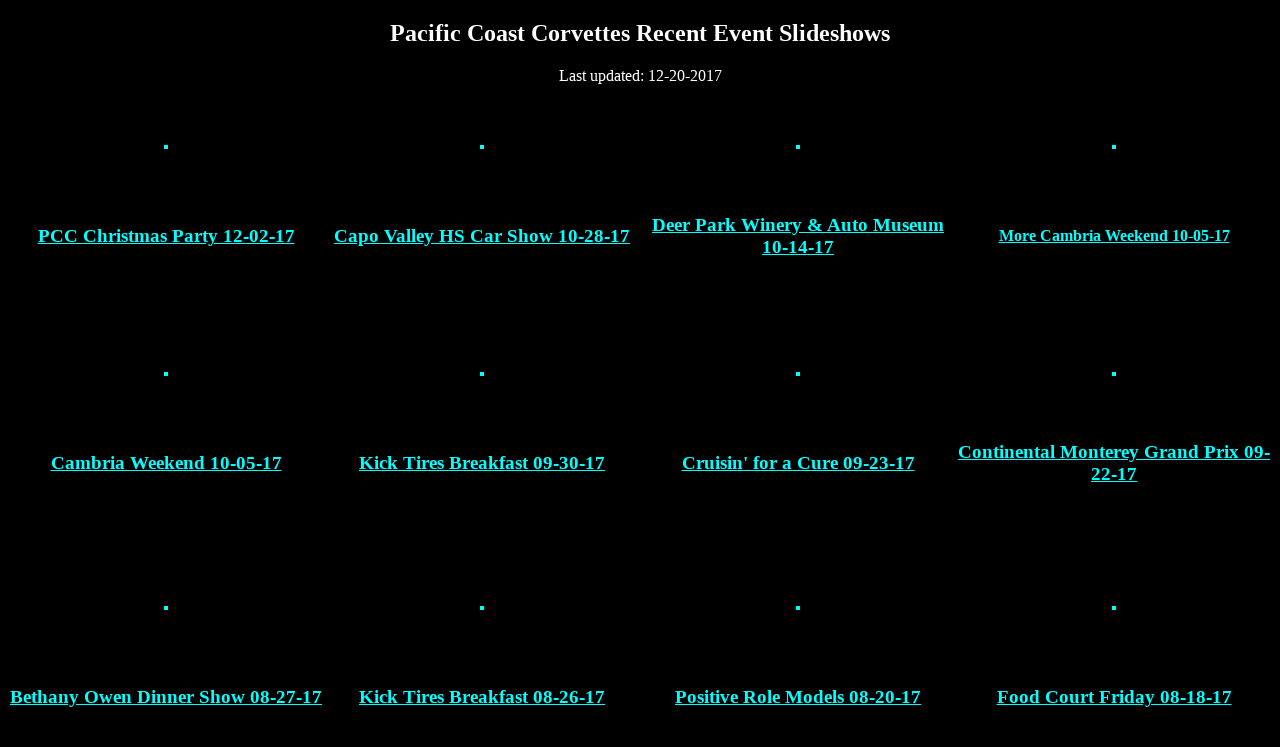

--- FILE ---
content_type: text/html
request_url: https://www.pccvettes.org/2017/slideshow.htm
body_size: 3657
content:
<!DOCTYPE html PUBLIC "-//W3C//DTD XHTML 1.0 Transitional//EN" "http://www.w3.org/TR/xhtml1/DTD/xhtml1-transitional.dtd">
<html xmlns="http://www.w3.org/1999/xhtml">

<head>
<meta content="en-us" http-equiv="Content-Language" />
<meta content="text/html; charset=utf-8" http-equiv="Content-Type" />
<title>Slideshow Selection Window</title>
<style type="text/css">
.style2 {
	border: 1px solid #000000;
}
.style3 {
	text-align: center;
	border: 1px solid #000000;
}
.style6 {
	color: #FFFFFF;
}
.style7 {
	text-align: center;
	border: 0 solid #000000;
	color: #FFFFFF;
	background-color: #000000;
}
.style8 {
	text-align: center;
	border: 1px solid #000000;
	color: #FFFFFF;
	font-weight: normal;
	background-color: #000000;
}
.style9 {
	text-align: center;
	border: 1px solid #000000;
	font-weight: normal;
	background-color: #000000;
}
.style10 {
	text-align: center;
}
.style11 {
	text-align: center;
	border: 0 solid #000000;
	background-color: #000000;
}
.style12 {
	text-align: center;
	border: 0 solid #000000;
	color: #FFFFFF;
	font-weight: normal;
	background-color: #000000;
}
.style13 {
	border-style: solid;
	border-width: 3px;
}
.style14 {
	border-style: solid;
	border-width: 2px;
}
.style15 {
	border-width: 0px;
}
a {
	color: #00FFFF;
}
a:visited {
	color: #33CCCC;
}
.auto-style1 {
	border-width: 3px;
}
.auto-style3 {
	text-align: center;
	border: 0 solid #FF0000;
}
.auto-style9 {
	color: #00FFFF;
	text-align: center;
}
.auto-style13 {
	text-align: center;
	margin-top: 0;
	margin-bottom: 0;
}
</style>
</head>

<body style="color: #FFFFFF; background-color: #000000;">

<h2 class="style10">Pacific Coast Corvettes Recent Event Slideshows</h2>
<p class="style10">Last updated: 12-20-2017</p>

<table style="width: 100%; height: 177px;" cellpadding="0" cellspacing="0" align="center">
	<tr>
		<td class="auto-style3" style="width: 25%; height: 88px;">
		<a href="http://lib.pccvettes.org/SlideShows/12-02-17/wowslider.html" target="_blank">
		<img alt="" class="style14" height="131" src="http://lib.pccvettes.org/SlideShows/12-02-17/data1/images/2017_christmas_party_002.jpg" width="175" /></a></td>
		<td class="auto-style3" style="width: 25%; height: 88px;">
		<a href="http://lib.pccvettes.org/SlideShows/10-28-17/wowslider.html" target="_blank">
		<img alt="" class="style14" height="131" src="http://lib.pccvettes.org/SlideShows/10-28-17/data1/images/059.jpg" width="175" /></a></td>
		<td class="auto-style3" style="width: 25%; height: 88px;">
		<a href="http://lib.pccvettes.org/SlideShows/10-14-17/wowslider.html" target="_blank">
		<img alt="" class="style14" height="131" src="http://lib.pccvettes.org/SlideShows/10-14-17/data1/images/080.jpg" width="175" /></a></td>
		<td class="auto-style3" style="width: 25%; height: 88px;">
		<a href="http://lib.pccvettes.org/SlideShows/10-05-17a/wowslider.html" target="_blank">
		<img alt="" class="style14" height="131" src="http://lib.pccvettes.org/SlideShows/10-05-17a/data1/images/005.jpg" width="175" /></a></td>
	</tr>
	<tr>
		<td class="auto-style9" style="width: 25%; height: 52px;">
		<h3>
		<a href="http://lib.pccvettes.org/SlideShows/12-02-17/wowslider.html" target="_blank">
		PCC Christmas Party 12-02-17</a></h3>
		</td>
		<td class="auto-style9" style="width: 25%; height: 52px;">
		<h3>
		<a href="http://lib.pccvettes.org/SlideShows/10-28-17/wowslider.html" target="_blank">
		Capo Valley HS Car Show 10-28-17</a></h3>
		</td>
		<td class="auto-style9" style="width: 25%; height: 52px;">
		<h3>
		<a href="http://lib.pccvettes.org/SlideShows/10-14-17/wowslider.html" target="_blank">
		Deer Park Winery &amp; Auto Museum 10-14-17</a></h3>
		</td>
		<td class="auto-style9" style="width: 25%; height: 52px;">
		<a href="http://lib.pccvettes.org/SlideShows/10-05-17a/wowslider.html" target="_blank">
		<strong>More Cambria Weekend 10-05-17</strong></a></td>
	</tr>
	</table>
<p class="style10">&nbsp;</p>

<table style="width: 100%; height: 177px;" cellpadding="0" cellspacing="0" align="center">
	<tr>
		<td class="auto-style3" style="width: 25%; height: 88px;">
		<a href="http://lib.pccvettes.org/SlideShows/10-05-17/wowslider.html" target="_blank">
		<img alt="" class="style14" height="131" src="http://lib.pccvettes.org/SlideShows/10-05-17/data1/images/2017_cambria_001.jpg" width="175" /></a></td>
		<td class="auto-style3" style="width: 25%; height: 88px;">
		<a href="http://lib.pccvettes.org/SlideShows/09-30-17/wowslider.html" target="_blank">
		<img alt="" class="style14" height="131" src="http://lib.pccvettes.org/SlideShows/09-30-17/data1/images/10.jpg" width="175" /></a></td>
		<td class="auto-style3" style="width: 25%; height: 88px;">
		<a href="http://lib.pccvettes.org/SlideShows/09-23-17/wowslider.html" target="_blank">
		<img alt="" class="style14" height="131" src="http://lib.pccvettes.org/SlideShows/09-23-17/data1/images/2017_cruisin_4_cure_144.jpg" width="175" /></a></td>
		<td class="auto-style3" style="width: 25%; height: 88px;">
		<a href="http://lib.pccvettes.org/SlideShows/09-22-17/wowslider.html" target="_blank">
		<img alt="" class="style14" height="131" src="http://lib.pccvettes.org/SlideShows/09-22-17/data1/images//2017_laguna_seca_026.jpg" width="175" /></a></td>
	</tr>
	<tr>
		<td class="auto-style9" style="width: 25%; height: 52px;">
		<h3>
					<a href="http://lib.pccvettes.org/SlideShows/10-05-17/wowslider.html" target="_blank">
					Cambria Weekend 10-05-17</a></h3>
		</td>
		<td class="auto-style9" style="width: 25%; height: 52px;">
		<h3>
					<a href="http://lib.pccvettes.org/SlideShows/09-30-17/wowslider.html" target="_blank">
					Kick Tires Breakfast 09-30-17</a></h3>
		</td>
		<td class="auto-style9" style="width: 25%; height: 52px;">
		<h3>
					<a href="http://lib.pccvettes.org/SlideShows/09-23-17/wowslider.html" target="_blank">
					Cruisin' for a Cure 09-23-17</a></h3>
		</td>
		<td class="auto-style9" style="width: 25%; height: 52px;">
		<h3>
					<a href="http://lib.pccvettes.org/SlideShows/09-22-17/wowslider.html" target="_blank">
					Continental Monterey Grand Prix 09-22-17</a></h3>
		</td>
	</tr>
	</table>
<p class="style10">&nbsp;</p>

<table style="width: 100%; height: 177px;" cellpadding="0" cellspacing="0" align="center">
	<tr>
		<td class="auto-style3" style="width: 25%; height: 88px;">
		<a href="http://lib.pccvettes.org/SlideShows/08-27-17/wowslider.html" target="_blank">
		<img alt="" class="style14" height="131" src="http://lib.pccvettes.org/SlideShows/08-27-17/data1/images//2017_bethany_owen_009.jpg" width="175" /></a></td>
		<td class="auto-style3" style="width: 25%; height: 88px;">
		<a href="http://lib.pccvettes.org/SlideShows/08-26-17/wowslider.html" target="_blank">
		<img alt="" class="style14" height="131" src="http://lib.pccvettes.org/SlideShows/08-26-17/data1/images//42.jpg" width="175" /></a></td>
		<td class="auto-style3" style="width: 25%; height: 88px;">
		<a href="http://lib.pccvettes.org/SlideShows/08-20-17/wowslider.html" target="_blank">
		<img alt="" class="style14" height="131" src="http://lib.pccvettes.org/SlideShows/08-20-17/data1/images/img_4846.jpg" width="175" /></a></td>
		<td class="auto-style3" style="width: 25%; height: 88px;">
		<a href="http://lib.pccvettes.org/SlideShows/08-18-17/wowslider.html" target="_blank">
		<img alt="" class="style14" height="131" src="http://lib.pccvettes.org/SlideShows/08-18-17/data1/images//8.jpg" width="175" /></a></td>
	</tr>
	<tr>
		<td class="auto-style9" style="width: 25%; height: 52px;">
		<h3>
					<a href="http://lib.pccvettes.org/SlideShows/08-27-17/wowslider.html" target="_blank">Bethany Owen Dinner Show 08-27-17</a></h3>
		</td>
		<td class="auto-style9" style="width: 25%; height: 52px;">
		<h3>
					<a href="http://lib.pccvettes.org/SlideShows/08-26-17/wowslider.html" target="_blank">Kick Tires Breakfast 08-26-17</a></h3>
		</td>
		<td class="auto-style9" style="width: 25%; height: 52px;">
		<h3>
					<a href="http://lib.pccvettes.org/SlideShows/08-20-17/wowslider.html" target="_blank">
					Positive Role Models 08-20-17</a></h3>
		</td>
		<td class="auto-style9" style="width: 25%; height: 52px;">
		<h3>
					<a href="http://lib.pccvettes.org/SlideShows/08-18-17/wowslider.html" target="_blank">Food Court Friday 08-18-17</a></h3>
		</td>
	</tr>
	</table>

<p class="style10">&nbsp;</p>

<table style="width: 100%; height: 177px;" cellpadding="0" cellspacing="0" align="center">
	<tr>
		<td class="auto-style3" style="width: 25%; height: 88px;">
		<a href="http://lib.pccvettes.org/SlideShows/08-12-17/wowslider.html" target="_blank">
		<img alt="" class="style14" height="131" src="http://lib.pccvettes.org/SlideShows/08-12-17/data1/images//2017_del_mar_racetrack_023.jpg" width="175" /></a></td>
		<td class="auto-style3" style="width: 25%; height: 88px;">
		<a href="http://lib.pccvettes.org/SlideShows/08-06-17/wowslider.html" target="_blank">
		<img alt="" class="style14" height="131" src="http://lib.pccvettes.org/SlideShows/08-06-17/data1/images//2017_marconi_museum_027.jpg" width="175" /></a></td>
		<td class="auto-style3" style="width: 25%; height: 88px;">
		<a href="http://lib.pccvettes.org/SlideShows/07-04-17/wowslider.html" target="_blank">
		<img alt="" class="style14" height="131" src="http://lib.pccvettes.org/SlideShows/07-04-17/data1/images//2017_july_4th_parade_047.jpg" width="175" /></a></td>
		<td class="auto-style3" style="width: 25%; height: 88px;">
		<a href="http://lib.pccvettes.org/SlideShows/06-18-17/wowslider.html" target="_blank">
		<img alt="" class="style14" height="131" src="http://lib.pccvettes.org/SlideShows/06-18-17/data1/images//179a1796.jpg" width="175" /></a></td>
	</tr>
	<tr>
		<td class="auto-style9" style="width: 25%; height: 52px;">
		<h3>
					<strong>
					<a href="http://lib.pccvettes.org/SlideShows/08-12-17/wowslider.html" target="_blank">
					Horse Races at Del Mar 08-12-17</a></strong></h3>
		</td>
		<td class="auto-style9" style="width: 25%; height: 52px;">
		<h3>
					<strong>
					<a href="http://lib.pccvettes.org/SlideShows/08-06-17/wowslider.html" target="_blank">
					Marconi Automotive Museum 08-06-17</a></strong></h3>
		</td>
		<td class="auto-style9" style="width: 25%; height: 52px;">
		<h3>
					<a href="http://lib.pccvettes.org/SlideShows/07-04-17/wowslider.html" target="_blank">
					Lake Forest Parade 07-04-17</a></h3>
		</td>
		<td class="auto-style9" style="width: 25%; height: 52px;">
		<h3>
					<strong>
		<a href="http://lib.pccvettes.org/SlideShows/06-18-17/wowslider.html" target="_blank">
		Cruisin' @ the Coast - Show 06-18-17</a></strong></h3>
		</td>
	</tr>
	</table>

<p class="style10">&nbsp;</p>

<table style="width: 100%; height: 177px;" cellpadding="0" cellspacing="0" align="center">
	<tr>
		<td class="auto-style3" style="width: 25%; height: 88px;">
		<a href="http://lib.pccvettes.org/SlideShows/06-17-17/wowslider.html" target="_blank">
		<img alt="" class="style14" height="131" src="http://lib.pccvettes.org/SlideShows/06-17-17/data1/images//chursh4.jpg" width="175" /></a></td>
		<td class="auto-style3" style="width: 25%; height: 88px;">
		<a href="http://lib.pccvettes.org/SlideShows/06-10-17/wowslider.html" target="_blank">
		<img alt="" class="style14" height="131" src="http://lib.pccvettes.org/SlideShows/06-10-17/data1/images//179a1721.jpg" width="175" /></a></td>
		<td class="auto-style3" style="width: 25%; height: 88px;">
		<a href="http://lib.pccvettes.org/SlideShows/06-03-17/wowslider.html" target="_blank">
		<img alt="" class="style14" height="131" src="http://lib.pccvettes.org/SlideShows/06-03-17/data1/images//misc_190.jpg" width="175" /></a></td>
		<td class="auto-style3" style="width: 25%; height: 88px;">
		<a href="http://lib.pccvettes.org/SlideShows/05-21-17a/wowslider.html" target="_blank">
		<img alt="" class="style14" height="131" src="http://lib.pccvettes.org/SlideShows/05-21-17a/data1/images//misc_267.jpg" width="175" /></a></td>
		<td class="auto-style3" style="width: 25%; height: 88px;">
		&nbsp;</td>
	</tr>
	<tr>
		<td class="auto-style9" style="width: 25%; height: 52px;">
		<h3>
					<strong>
		<a href="http://lib.pccvettes.org/SlideShows/06-17-17/wowslider.html" target="_blank">
		Maloof Museum Tour 06-17-17</a></strong></h3>
		</td>
		<td class="auto-style9" style="width: 25%; height: 52px;">
		<h3>
		<a href="http://lib.pccvettes.org/SlideShows/06-10-17/wowslider.html" target="_blank">
		Auto Club Speedway Track 06-10-17</a></h3>
		</td>
		<td class="auto-style9" style="width: 25%; height: 52px;">
		<h3>
					<a href="http://lib.pccvettes.org/SlideShows/05-13-17a/wowslider.html" target="_blank">
					More M</a><a href="http://lib.pccvettes.org/SlideShows/05-21-17a/wowslider.html" target="_blank">ore 
					Plastic Fantastic 05-21-17</a></h3>
		</td>
		<td class="auto-style9" style="width: 25%; height: 52px;">
		<h3>
					<a href="http://lib.pccvettes.org/SlideShows/05-13-17a/wowslider.html" target="_blank">
					More M</a><a href="http://lib.pccvettes.org/SlideShows/05-21-17a/wowslider.html">ore 
					Plastic Fantastic 05-21-17</a></h3>
		</td>
		<td class="auto-style9" style="width: 25%; height: 52px;">
		<h3>
		&nbsp;</h3>
		</td>
	</tr>
	</table>

<p class="style10">&nbsp;</p>

<table style="width: 100%; height: 177px;" cellpadding="0" cellspacing="0" align="center">
	<tr>
		<td class="auto-style3" style="width: 25%; height: 88px;">
		<a href="http://lib.pccvettes.org/SlideShows/05-21-17/wowslider.html" target="_blank">
		<img alt="" class="style14" height="131" src="http://lib.pccvettes.org/SlideShows/05-21-17/data1/images//9009.jpg" width="175" /></a></td>
		<td class="auto-style3" style="width: 25%; height: 88px;">
		<a href="http://lib.pccvettes.org/SlideShows/05-20-17/wowslider.html" target="_blank">
		<img alt="" class="style14" height="131" src="http://lib.pccvettes.org/SlideShows/05-20-17/data1/images//misc_105.jpg" width="175" /></a></td>
		<td class="auto-style3" style="width: 25%; height: 88px;">
		<a href="http://lib.pccvettes.org/SlideShows/05-19-17/wowslider.html" target="_blank">
		<img alt="" class="style14" height="131" src="http://lib.pccvettes.org/SlideShows/05-19-17/data1/images//misc_145.jpg" width="175" /></a></td>
		<td class="auto-style3" style="width: 25%; height: 88px;">
		<a href="http://lib.pccvettes.org/SlideShows/05-13-17a/wowslider.html" target="_blank">
		<img alt="" class="style14" height="131" src="http://lib.pccvettes.org/SlideShows/05-13-17a/data1/images//misc_001.jpg" width="175" /></a></td>
	</tr>
	<tr>
		<td class="auto-style9" style="width: 25%; height: 52px;">
		<h3>
					<a href="http://lib.pccvettes.org/SlideShows/05-21-17/wowslider.html" target="_blank">
					Plastic Fantastic 05-21-17</a></h3>
		</td>
		<td class="auto-style9" style="width: 25%; height: 52px;">
		<h3>
					<a href="http://lib.pccvettes.org/SlideShows/05-20-17/wowslider.html" target="_blank">
					CostCo Car Show 05-20-17</a></h3>
		</td>
		<td class="auto-style9" style="width: 25%; height: 52px;">
		<h3>
		<a href="http://lib.pccvettes.org/SlideShows/05-19-17/wowslider.html" target="_blank">
		Food Court Friday 05-19-17</a></h3>
		</td>
		<td class="auto-style9" style="width: 25%; height: 52px;">
		<h3>
		<a href="http://lib.pccvettes.org/SlideShows/05-13-17a/wowslider.html" target="_blank">
		More Bombers &amp; Bagels 05-13-17</a></h3>
		</td>
	</tr>
	</table>

<p class="style10">&nbsp;</p>

<table style="width: 100%; height: 177px;" cellpadding="0" cellspacing="0" align="center">
	<tr>
		<td class="auto-style3" style="width: 25%; height: 88px;">
		<a href="http://lib.pccvettes.org/SlideShows/05-13-17/wowslider.html" target="_blank">
		<img alt="" class="style14" height="131" src="http://lib.pccvettes.org/SlideShows/05-13-17/data1/images//2017_bagels_and_bombers_037.jpg" width="175" /></a></td>
		<td class="auto-style3" style="width: 25%; height: 88px;">
		<a href="http://lib.pccvettes.org/SlideShows/05-06-17/wowslider.html" target="_blank">
		<img alt="" class="style14" height="131" src="http://lib.pccvettes.org/SlideShows/05-06-17/data1/images/2017_orange_walking_tour_2_018.jpg" width="175" /></a></td>
		<td class="auto-style3" style="width: 25%; height: 88px;">
		<a href="http://lib.pccvettes.org/SlideShows/05-06-17a/wowslider.html" target="_blank">
		<img alt="" class="style14" height="142" src="http://lib.pccvettes.org/SlideShows/05-06-17a/9011.png" width="175" /></a></td>
		<td class="auto-style3" style="width: 25%; height: 88px;">
		<a href="http://lib.pccvettes.org/SlideShows/04-29-17/wowslider.html" target="_blank">
		<img alt="" class="style14" height="109" src="http://lib.pccvettes.org/SlideShows/04-29-17/CHURSH-4.jpg" width="175" /></a></td>
	</tr>
	<tr>
		<td class="auto-style9" style="width: 25%; height: 52px;">
		<h3>
					<a href="http://lib.pccvettes.org/SlideShows/05-13-17/wowslider.html" target="_blank">
					Bombers &amp; Bagels 05-13-17</a></h3>
		</td>
		<td class="auto-style9" style="width: 25%; height: 52px;">
		<h3>
					<strong>
		<a href="http://lib.pccvettes.org/SlideShows/05-06-17/wowslider.html" target="_blank">
		Old Towne Orange Walking Food Tour 05-06-17</a></strong></h3>
		</td>
		<td class="auto-style9" style="width: 25%; height: 52px;">
		<h3>
		<a href="http://lib.pccvettes.org/SlideShows/05-06-17a/wowslider.html" target="_blank">
		Vette Set Car Show 05-06-17</a></h3>
		</td>
		<td class="auto-style9" style="width: 25%; height: 52px;">
		<h3>
		<a href="http://lib.pccvettes.org/SlideShows/03-26-17/wowslider.html" target="_blank">
					K</a><a href="http://lib.pccvettes.org/SlideShows/04-29-17/wowslider.html">ick 
					Tires Breakfast 04-29-17</a></h3>
		</td>
	</tr>
	</table>

<p class="style10">&nbsp;</p>

<table style="width: 100%; height: 177px;" cellpadding="0" cellspacing="0" align="center">
	<tr>
		<td class="auto-style3" style="width: 25%; height: 88px;">
		<a href="http://lib.pccvettes.org/SlideShows/04-22-17a/wowslider.html" target="_blank">
		<img alt="" class="style14" height="98" src="http://lib.pccvettes.org/SlideShows/04-22-17a/3.jpg" width="175" /></a></td>
		<td class="auto-style3" style="width: 25%; height: 88px;">
		<a href="http://lib.pccvettes.org/SlideShows/04-22-17/wowslider.html" target="_blank">
		<img alt="" class="style14" height="131" src="http://lib.pccvettes.org/SlideShows/04-22-17/data1\images\2017_fontana_drags_016.jpg" width="175" /></a></td>
		<td class="auto-style3" style="width: 25%; height: 88px;">
		<a href="http://lib.pccvettes.org/SlideShows/03-26-17/wowslider.html" target="_blank">
		<img alt="" class="style14" height="131" src="http://lib.pccvettes.org/SlideShows/03-26-17/IMG_7418.JPG" width="175" /></a></td>
		<td class="auto-style3" style="width: 25%; height: 88px;">
		<a href="http://lib.pccvettes.org/SlideShows/03-04-17/wowslider.html" target="_blank">
		<img alt="" class="style14" height="247" src="http://lib.pccvettes.org/SlideShows/03-04-17/A@whanger3-7.jpg" width="175" /></a></td>
	</tr>
	<tr>
		<td class="auto-style9" style="width: 25%; height: 52px;">
		<h3>
		<a href="http://lib.pccvettes.org/SlideShows/04-22-17a/wowslider.html" target="_blank">
		Capo Valley Car Show 04-22-17</a></h3>
		</td>
		<td class="auto-style9" style="width: 25%; height: 52px;">
		<h3>
		<a href="http://lib.pccvettes.org/SlideShows/04-22-17/wowslider.html" target="_blank">
		Fontana Drags 04-22-17</a></h3>
		</td>
		<td class="auto-style9" style="width: 25%; height: 52px;">
		<h3>
					<strong>
		<a href="http://lib.pccvettes.org/SlideShows/03-26-17/wowslider.html" target="_blank">
		Wine Tasting Harbor Catamaran Cruise 03-26-17</a></strong></h3>
		</td>
		<td class="auto-style9" style="width: 25%; height: 52px;">
		<h3>
		<a href="http://lib.pccvettes.org/SlideShows/03-04-17/wowslider.html" target="_blank">
		Festival of Whales Car Show 03-04-17</a></h3>
		</td>
	</tr>
	</table>

<p class="style10">&nbsp;</p>

<table style="width: 100%; height: 177px;" cellpadding="0" cellspacing="0" align="center">
	<tr>
		<td class="auto-style3" style="width: 25%; height: 88px;">
		<a href="http://lib.pccvettes.org/SlideShows/02-04-17/wowslider.html" target="_blank">
		<img alt="" class="style14" height="131" src="http://lib.pccvettes.org/SlideShows/02-04-17/data1/images/IMG_0222.jpg" width="175" /></a></td>
		<td class="auto-style3" style="width: 25%; height: 88px;">
		<a href="http://lib.pccvettes.org/SlideShows/01-21-17a/wowslider.html" target="_blank">
		<img alt="" class="style14" height="131" src="http://lib.pccvettes.org/SlideShows/01-21-17a/data1/images/2017_awards_2_025.jpg" width="175" /></a></td>
		<td class="auto-style3" style="width: 25%; height: 88px;">
		<a href="http://lib.pccvettes.org/SlideShows/01-21-17/wowslider.html" target="_blank">
		<img alt="" class="style14" height="131" src="http://lib.pccvettes.org/SlideShows/01-21-17/data1/images/1033.jpg" width="175" /></a></td>
		<td class="auto-style3" style="width: 25%; height: 88px;">
		<a href="http://lib.pccvettes.org/SlideShows/01-14-17/wowslider.html" target="_blank">
		<img alt="" class="style14" height="131" src="http://lib.pccvettes.org/SlideShows/01-14-17/data1/images/2017_awards_2_003.jpg" width="175" /></a></td>
	</tr>
	<tr>
		<td class="auto-style9" style="width: 25%; height: 52px;">
		<h3>
		<a href="http://lib.pccvettes.org/SlideShows/02-04-17/wowslider.html" target="_blank">
		14th San Juan Car Show 02-04-17</a></h3>
		</td>
		<td class="auto-style9" style="width: 25%; height: 52px;">
		<h3>
		<a href="lhttp://lib.pccvettes.org/SlideShows/01-21-17a/wowslider.html" target="_blank">
		More
		Awards 
		Banquet 01-21-17</a></h3>
		</td>
		<td class="auto-style9" style="width: 25%; height: 52px;">
		<h3>
		<a href="http://lib.pccvettes.org/SlideShows/08-06-16/wowslider.html" target="_blank">
		A</a><a href="http://lib.pccvettes.org/SlideShows/01-21-17/wowslider.html" target="_blank">wards 
		Banquet 01-21-17</a></h3>
		</td>
		<td class="auto-style9" style="width: 25%; height: 52px;">
		<h3>
		<a href="http://lib.pccvettes.org/SlideShows/01-14-17/wowslider.html" target="_blank">
		Kick Tires 01-14-17</a></h3>
		</td>
	</tr>
	</table>

<p class="style10">&nbsp;</p>

<table style="width: 100%; height: 177px;" cellpadding="0" cellspacing="0" align="center">
	<tr>
		<td class="auto-style3" style="width: 25%; height: 88px;">
		<a href="http://lib.pccvettes.org/SlideShows/12-03-16/wowslider.html" target="_blank">
		<img alt="" class="style14" height="131" src="http://lib.pccvettes.org/SlideShows/12-03-16/data1/images/2016_christmas_party_041.jpg" width="175" /></a></td>
		<td class="auto-style3" style="width: 25%; height: 88px;">
		<a href="http://lib.pccvettes.org/SlideShows/11-12-16/wowslider.html" target="_blank">
		<img alt="" class="style14" height="131" src="http://lib.pccvettes.org/SlideShows/11-12-16/data1/images/2016_birch_aquarium_028.jpg" width="175" /></a></td>
		<td class="auto-style3" style="width: 25%; height: 88px;">
		<a href="http://lib.pccvettes.org/SlideShows/11-05-16/wowslider.html" target="_blank">
		<img alt="" class="style14" height="131" src="http://lib.pccvettes.org/SlideShows/11-05-16/data1/images/awhanger32_4.jpg" width="175" /></a></td>
		<td class="auto-style3" style="width: 25%; height: 88px;">
		<a href="http://lib.pccvettes.org/SlideShows/10-15-16/wowslider.html" target="_blank">
		<img alt="" class="style14" height="131" src="http://lib.pccvettes.org/SlideShows/10-15-16/data1/images/dsc_0012.jpg" width="175" /></a></td>
	</tr>
	<tr>
		<td class="auto-style9" style="width: 25%; height: 52px;">
		<h3>
					<strong>
		<a href="http://lib.pccvettes.org/SlideShows/12-03-16/wowslider.html" target="_blank">
		PCC Christmas Party 12-03-16</a></strong></h3>
		</td>
		<td class="auto-style9" style="width: 25%; height: 52px;">
		<h3>
		<strong>
		<a href="http://lib.pccvettes.org/SlideShows/11-12-16/wowslider.html" target="_blank">
		PCC Visits the Birch Aquarium 11-12-16</a></strong></h3>
		</td>
		<td class="auto-style9" style="width: 25%; height: 52px;">
		<h3>
					<strong>
		<a href="http://lib.pccvettes.org/SlideShows/11-05-16/wowslider.html" target="_blank">
		Vettes for Veterans car show 11-05-16</a></strong></h3>
		</td>
		<td class="auto-style9" style="width: 25%; height: 52px;">
		<h3>
		<a href="http://lib.pccvettes.org/SlideShows/10-01-16b/wowslider.html" target="_blank">
		M</a><a href="http://lib.pccvettes.org/SlideShows/10-15-16/wowslider.html">urder 
		Mystery Dinner Show 10-15-16</a></h3>
		</td>
	</tr>
	</table>

<table style="width: 100%; height: 177px;" cellpadding="0" cellspacing="0" align="center">
	<tr>
		<td class="auto-style3" style="width: 25%; height: 88px;">
		<a href="http://lib.pccvettes.org/SlideShows/10-01-16b/wowslider.html" target="_blank">
		<img alt="" class="style14" height="131" src="http://lib.pccvettes.org/SlideShows/10-01-16b/data1/images/more_cambria_101.jpg" width="175" /></a></td>
		<td class="auto-style3" style="width: 25%; height: 88px;">
		<a href="http://lib.pccvettes.org/SlideShows/10-01-16a/wowslider.html" target="_blank">
		<img alt="" class="style14" height="131" src="http://lib.pccvettes.org/SlideShows/10-01-16a/data1/images/more_cambria_253.jpg" width="175" /></a></td>
		<td class="auto-style3" style="width: 25%; height: 88px;">
		<a href="http://lib.pccvettes.org/SlideShows/10-01-16/wowslider.html" target="_blank">
		<img alt="" class="style14" height="131" src="http://lib.pccvettes.org/SlideShows/10-01-16/data1/images/2016_cambria_weekend_102.jpg" width="175" /></a></td>
		<td class="auto-style3" style="width: 25%; height: 88px;">
		<a href="http://lib.pccvettes.org/SlideShows/09-24-16/wowslider.html" target="_blank">
		<img alt="" class="style14" height="131" src="http://lib.pccvettes.org/SlideShows/09-24-16/data1/images/dsc_0023.jpg" width="175" /></a></td>
	</tr>
	<tr>
		<td class="auto-style9" style="width: 25%; height: 52px;">
		<h3>
		<a href="http://lib.pccvettes.org/SlideShows/10-01-16b/wowslider.html" target="_blank">Cambria Weekend 10-01-16 
		Part 3</a></h3>
		</td>
		<td class="auto-style9" style="width: 25%; height: 52px;">
		<h3>
		<a href="http://lib.pccvettes.org/SlideShows/10-01-16a/wowslider.html" target="_blank">
		Cruisin for a Cure&nbsp; 10-01-16 Part 2</a></h3>
		</td>
		<td class="auto-style9" style="width: 25%; height: 52px;">
		<h3>
		<a href="http://lib.pccvettes.org/SlideShows/10-01-16/wowslider.html" target="_blank">
		Cambria Weekend 10-01-16</a></h3>
		</td>
		<td class="auto-style9" style="width: 25%; height: 52px;">
		<h3>
		<a href="http://lib.pccvettes.org/SlideShows/09-24-16/wowslider.html" target="_blank">
		Cruisin for a Cure&nbsp; 09-24-16</a></h3>
		</td>
	</tr>
	</table>

<p class="style10">&nbsp;</p>

<table style="width: 100%; height: 177px;" cellpadding="0" cellspacing="0" align="center">
	<tr>
		<td class="auto-style3" style="width: 25%; height: 88px;">
		<a href="http://lib.pccvettes.org/SlideShows/08-06-16/wowslider.html" target="_blank">
		<img alt="" class="style14" height="131" src="http://lib.pccvettes.org/SlideShows/08-06-16/data1/images/2016_del_mar_027.jpg" width="175" /></a></td>
		<td class="auto-style3" style="width: 25%; height: 88px;">
		<a href="http://lib.pccvettes.org/SlideShows/08-04-16/wowslider.html" target="_blank">
		<img alt="" class="style14" height="131" src="http://lib.pccvettes.org/SlideShows/08-04-16/data1/images/laguna_playhouse_027.jpg" width="175" /></a></td>
		<td class="auto-style3" style="width: 25%; height: 88px;">
		<a href="http://lib.pccvettes.org/SlideShows/07-15-16/wowslider.html" target="_blank">
		<img alt="" class="style14" height="131" src="http://lib.pccvettes.org/SlideShows/07-15-16/data1/images/img_5815.jpg" width="175" /></a></td>
		<td class="auto-style3" style="width: 25%; height: 88px;">
		<a href="http://lib.pccvettes.org/SlideShows/07-04-16a/wowslider.html" target="_blank">
		<img alt="" class="style14" height="131" src="http://lib.pccvettes.org/SlideShows/07-04-16a/data1/images/2016_july_4th_parade_2_070.jpg" width="175" /></a></td>
	</tr>
	<tr>
		<td class="auto-style9" style="width: 25%; height: 52px;">
		<h3>
		<a href="http://lib.pccvettes.org/SlideShows/08-06-16/wowslider.html" target="_blank">
		Del Mar 08-06-16</a></h3>
		</td>
		<td class="auto-style9" style="width: 25%; height: 52px;">
		<h3>
		<a href="http://lib.pccvettes.org/SlideShows/08-04-16/wowslider.html" target="_blank">
		Laguna Playhouse 08-04-16</a></h3>
		</td>
		<td class="auto-style9" style="width: 25%; height: 52px;">
		<h3>
		<a href="http://lib.pccvettes.org/SlideShows/07-15-16/wowslider.html" target="_blank">
		Food Court Friday 07-15-16</a></h3>
		</td>
		<td class="auto-style9" style="width: 25%; height: 52px;">
		<h3>
		<a href="http://lib.pccvettes.org/SlideShows/07-04-16a/wowslider.html" target="_blank">
		More Lake Forest Parade 07-04-16</a></h3>
		</td>
	</tr>
	</table>

<p class="style10">&nbsp;</p>

<table style="width: 100%; height: 177px;" cellpadding="0" cellspacing="0" align="center">
	<tr>
		<td class="auto-style3" style="width: 25%; height: 88px;">
		<a href="http://lib.pccvettes.org/SlideShows/07-04-16/wowslider.html" target="_blank">
		<img alt="" class="style14" height="131" src="http://lib.pccvettes.org/SlideShows/07-04-16/data1/images/125.jpg" width="175" /></a></td>
		<td class="auto-style3" style="width: 25%; height: 88px;">
		<a href="http://lib.pccvettes.org/SlideShows/07-03-16/wowslider.html" target="_blank">
		<img alt="" class="style14" height="131" src="http://lib.pccvettes.org/SlideShows/07-03-16/data1/images/2016_july_4th_parade_2_031.jpg" width="175" /></a></td>
		<td class="auto-style3" style="width: 25%; height: 88px;">
		<a href="http://lib.pccvettes.org/SlideShows/06-11-16/wowslider.html" target="_blank">
		<img alt="" class="style14" height="131" src="http://lib.pccvettes.org/SlideShows/06-11-16/data1/images/img_5641.jpg" width="175" /></a></td>
		<td class="auto-style3" style="width: 25%; height: 88px;">
		<a href="http://lib.pccvettes.org/SlideShows/05-15-16a/wowslider.html" target="_blank">
		<img alt="" class="style14" height="131" src="http://lib.pccvettes.org/SlideShows/05-15-16a/data1/images/img_7943.jpg" width="175" /></a></td>
	</tr>
	<tr>
		<td class="auto-style9" style="width: 25%; height: 52px;">
		<h3>
		<a href="http://lib.pccvettes.org/SlideShows/07-04-16/wowslider.html" target="_blank">
		Lake Forest Parade 07-04-16</a></h3>
		</td>
		<td class="auto-style9" style="width: 25%; height: 52px;">
		<h3>
		<a href="http://lib.pccvettes.org/SlideShows/07-03-16/wowslider.html" target="_blank">
		Cowboy Canyon Winery 07-03-16</a></h3>
		</td>
		<td class="auto-style9" style="width: 25%; height: 52px;">
		<h3>
		<a href="http://lib.pccvettes.org/SlideShows/06-11-16/wowslider.html" target="_blank">
		Pie in the Sky run to Julian 06-11-16</a></h3>
		</td>
		<td class="auto-style9" style="width: 25%; height: 52px;">
		<h3>
		<a href="http://lib.pccvettes.org/SlideShows/05-15-16a/wowslider.html" target="_blank">
		More Plastic Fantastic 05-15-16</a></h3>
		</td>
	</tr>
	</table>

<p class="style10">&nbsp;</p>

<table style="width: 100%; height: 177px;" cellpadding="0" cellspacing="0" align="center">
	<tr>
		<td class="auto-style3" style="width: 25%; height: 88px;">
		<a href="http://lib.pccvettes.org/SlideShows/05-15-16/wowslider.html" target="_blank">
		<img alt="" class="style14" height="131" src="http://lib.pccvettes.org/SlideShows/05-15-16/data1/images/plastic_fantastic_288.jpg" width="175" /></a>&nbsp;</td>
		<td class="auto-style3" style="width: 25%; height: 88px;">
		<a href="http://lib.pccvettes.org/SlideShows/05-14-16/wowslider.html" target="_blank">
		<img alt="" class="style14" height="131" src="http://lib.pccvettes.org/SlideShows/05-14-16/data1/images/fontana_drag_races_013.jpg" width="175" /></a></td>
		<td class="auto-style3" style="width: 25%; height: 88px;">
		<a href="http://lib.pccvettes.org/SlideShows/05-08-16/wowslider.html" target="_blank">
		<img alt="" class="style14" height="131" src="http://lib.pccvettes.org/SlideShows/05-08-16/data1/images/plastic_fantastic_198.jpg" width="175" /></a></td>
		<td class="auto-style3" style="width: 25%; height: 88px;">
		<a href="http://lib.pccvettes.org/SlideShows/04-29-16/wowslider.html" target="_blank">
		<img alt="" class="style14" height="131" src="http://lib.pccvettes.org/SlideShows/04-29-16/data1/images/dsc_0334.jpg" width="175" /></a></td>
	</tr>
	<tr>
		<td class="auto-style9" style="width: 25%; height: 52px;">
		<h3>
		<a href="http://lib.pccvettes.org/SlideShows/05-15-16/wowslider.html" target="_blank">
		Plastic Fantastic 05-15-16</a></h3>
		</td>
		<td class="auto-style9" style="width: 25%; height: 52px;">
		<h3>
		<a href="http://lib.pccvettes.org/SlideShows/05-14-16/wowslider.html" target="_blank">
		Fontana Drags 05-14-16</a></h3>
		</td>
		<td class="auto-style9" style="width: 25%; height: 52px;">
		<h3>
		<a href="http://lib.pccvettes.org/SlideShows/05-08-16/wowslider.html" target="_blank">
		Bombers &amp; Bagels 05-08-16</a></h3>
		</td>
		<td class="auto-style9" style="width: 25%; height: 52px;">
		<h3>
		<a href="http://lib.pccvettes.org/SlideShows/04-29-16/wowslider.html" target="_blank">
		Laguna Seca Raceway 04-29-16</a></h3>
		</td>
	</tr>
	</table>

<p class="style10">&nbsp;</p>

<table style="width: 100%; height: 177px;" cellpadding="0" cellspacing="0" align="center">
	<tr>
		<td class="auto-style3" style="width: 25%; height: 88px;">
		<a href="http://lib.pccvettes.org/SlideShows/04-24-16/wowslider.html" target="_blank">
		<img alt="" class="style14" height="98" src="http://lib.pccvettes.org/SlideShows/04-24-16/data1/images/2016_petersen_museum_057.jpg" width="175" /></a></td>
		<td class="auto-style3" style="width: 25%; height: 88px;">
		<a href="http://lib.pccvettes.org/SlideShows/04-17-16/wowslider.html" target="_blank">
		<img alt="" class="style14" height="131" src="http://lib.pccvettes.org/SlideShows/04-17-16/data1/images/dsc_0346.jpg" width="175" /></a>&nbsp;</td>
		<td class="auto-style3" style="width: 25%; height: 88px;">
		<a href="http://lib.pccvettes.org/SlideShows/04-04-16/wowslider.html" target="_blank">
		<img alt="" class="style14" height="131" src="http://lib.pccvettes.org/SlideShows/04-04-16/data1/images/img_1797.jpg" width="175" /></a>&nbsp;</td>
		<td class="auto-style3" style="width: 25%; height: 88px;">
		<a href="http://lib.pccvettes.org/SlideShows/03-12-16/wowslider.html" target="_blank">
		<img alt="" class="style14" height="98" src="http://lib.pccvettes.org/SlideShows/03-12-16/data1/images/2016_mar_corvette_race_005.jpg" width="175" /></a>&nbsp;</td>
	</tr>
	<tr>
		<td class="auto-style9" style="width: 25%; height: 52px;">
		<h3>
		<a href="http://lib.pccvettes.org/SlideShows/04-24-16/wowslider.html" target="_blank">
		Petersen Museum 04-24-16</a></h3>
		</td>
		<td class="auto-style9" style="width: 25%; height: 52px;">
		<h3>
		<a href="http://lib.pccvettes.org/SlideShows/04-17-16/wowslider.html" target="_blank">
		Bernardo Winery 04-17-16</a></h3>
		</td>
		<td class="auto-style9" style="width: 25%; height: 52px;">
		<h3>
		<a href="http://lib.pccvettes.org/SlideShows/04-04-16/wowslider.html" target="_blank">
		Angels vs Cubs 04-04-16</a></h3>
		</td>
		<td class="auto-style9" style="width: 25%; height: 52px;">
		<h3>
		<a href="http://lib.pccvettes.org/SlideShows/03-05-16/wowslider.html" target="_blank">
		K</a><a href="http://lib.pccvettes.org/SlideShows/03-12-16/wowslider.html" target="_blank">one 
		Killers Autocross 03-12-16</a></h3>
		</td>
	</tr>
	</table>

<p class="style10">&nbsp;</p>

<table style="width: 100%; height: 177px;" cellpadding="0" cellspacing="0" align="center">
	<tr>
		<td class="auto-style3" style="width: 25%; height: 88px;">
		<a href="http://lib.pccvettes.org/SlideShows/03-05-16/wowslider.html" target="_blank">
		<img alt="" class="style14" height="131" src="http://lib.pccvettes.org/SlideShows/03-05-16/data1/images/2016_dana_point_024.jpg" width="175" /></a>&nbsp;</td>
		<td class="auto-style3" style="width: 25%; height: 88px;">
		<a href="http://lib.pccvettes.org/SlideShows/02-06-16/wowslider.html" target="_blank">
		<img alt="" class="auto-style1" height="235" src="http://lib.pccvettes.org/SlideShows/02-06-16/Photos/103.jpg" style="border-width: 3px;" width="175" /></a></td>
		<td class="auto-style3" style="width: 25%; height: 88px;">
		<a href="http://lib.pccvettes.org/SlideShows/01-23-16/wowslider.html" target="_blank">
		<img alt="" class="auto-style1" height="131" src="http://lib.pccvettes.org/SlideShows/01-23-16/data1/images/corvette_2016_award_dinner_023.jpg" style="border-width: 3px;" width="175" /></a></td>
		<td class="auto-style3" style="width: 25%; height: 88px;">
		&nbsp;</td>
	</tr>
	<tr>
		<td class="auto-style9" style="width: 25%; height: 52px;">
		<h3>
		<a href="http://lib.pccvettes.org/SlideShows/03-05-16/wowslider.html" target="_blank">
		Dana Point Car Show 03-06-16</a></h3>
		</td>
		<td class="auto-style9" style="width: 25%; height: 52px;">
		<h3>
		<a href="http://lib.pccvettes.org/SlideShows/02-06-16/wowslider.html" target="_blank">
		San Juan Car Show 02-06-16</a></h3>
		</td>
		<td class="auto-style9" style="width: 25%; height: 52px;">
		<h3>
		<a href="http://lib.pccvettes.org/SlideShows/12-13-15/index.html" target="_blank">
		A</a><a href="http://lib.pccvettes.org/SlideShows/01-23-16/wowslider.html" target="_blank">wards 
		Banquet 01-23-16</a></h3>
		</td>
		<td class="auto-style9" style="width: 25%; height: 52px;">
		&nbsp;</td>
	</tr>
	</table>

<h2 class="style10">&nbsp;Event Slideshows for Other Years</h2>
<p class="auto-style13">
<a href="http://lib.pccvettes.org/1990/Slideshow/Slideshow.html" target="_blank">
<img alt="" class="style15" height="20" src="../buttons/1989.gif" width="75" /></a>
<a href="http://lib.pccvettes.org/1990/Slideshow/Slideshow.html" target="_blank">
<img alt="" class="style15" height="20" src="../buttons/1990.gif" width="75" /></a>
<a href="http://lib.pccvettes.org/1991/Wowslider.html" target="_blank" title="Digitized slideshow of the 1991 PCC Scrapbook">
<img alt="Digitized 1991 PCC Scrapbook" class="style15" height="20" src="../buttons/1991.gif" width="75" /></a>
<a href="http://lib.pccvettes.org/1992/Wowslider.html" target="_blank">
<img alt="1992 Scrapbook Slideshow" class="style15" height="20" src="../buttons/1992.gif" width="75" /></a>
<a href="http://lib.pccvettes.org/1993/Wowslider.html" target="_blank">
<img alt="Digitized slideshow of 1993 Scrapbook" class="style15" height="20" src="../buttons/1993.gif" width="75" /></a>
<a href="http://lib.pccvettes.org/1994/Wowslider.html" target="_blank" title="Digitized PCC 1994 Scrapbook slideshow">
<img alt="" class="style15" height="20" src="../buttons/1994.gif" width="75" /></a>
<a href="http://lib.pccvettes.org/1995/Wowslider.html" target="_blank">
<img alt="DIgitized PCC 1995 Scrapbook" height="20" src="../buttons/1995.gif" width="75" class="style15" /></a>
<a href="http://lib.pccvettes.org/1996/Wowslider.html" target="_blank">
<img alt="Digitized PCC 1996 Scrapbook" class="style15" height="20" src="../buttons/1996.gif" width="75" /></a>
<a href="http://lib.pccvettes.org/1997/Wowslider.html" target="_blank">
<img alt="Digitized PCC 1997 Scrapbook" class="style15" height="20" src="../buttons/1997.gif" width="75" /></a>
<a href="http://lib.pccvettes.org/1998/Wowslider.html" target="_blank">
<img alt="" height="20" src="../buttons/1998.gif" width="75" class="style15" /></a> </p>
<p class="auto-style13">
<a href="http://lib.pccvettes.org/2000Vol1/Wowslider.html" target="_blank">
<img id="img12" alt="2000 Vol 1" height="20" src="../buttons/2000Vol1.gif" style="border: 0" width="75" /><!-- MSComment="ibutton" fp-style="fp-btn: Embossed Capsule 4; fp-img-hover: 0; fp-img-press: 0; fp-preload: 0; fp-transparent: 1; fp-proportional: 0" fp-title="2000 Vol 1" --></a>
<a href="http://lib.pccvettes.org/2001/Wowslider.html" target="_blank">
<img alt="PCC Digitized 2001 Scrapbook" class="style15" height="20" src="../buttons/2001.gif" width="75" /></a>
<a href="http://lib.pccvettes.org/2002/Wowslider.html" target="_blank" title="Click for Digitized 2002 Scrapbook Slideshow">
<img alt="Digitized 2002 PCC Scrapbook" class="style15" height="20" src="../buttons/2002.gif" width="75" /></a>
<a href="http://lib.pccvettes.org/2004/Wowslider.html" target="_blank" title="Click to Digitized 2004 PCC Scrapbook">
<img alt="Digitized 2004 PCC Scrapbook" class="style15" height="20" src="../buttons/2004.gif" width="75" /></a>
<a href="http://lib.pccvettes.org/2005Vol1/Wowslider.html" target="_blank" title="Click toDigitized  2005 Volume 1 PCC Scrapbook">
<img id="img8" alt="2005 Vol 1" height="20" src="../buttons/2005Vol1.gif" style="border: 0" width="75" /><!-- MSComment="ibutton" fp-style="fp-btn: Embossed Capsule 4; fp-img-hover: 0; fp-img-press: 0; fp-preload: 0; fp-transparent: 1; fp-proportional: 0" fp-title="2005 Vol 1" --></a>
<a href="http://lib.pccvettes.org/2005Vol2/Wowslider.html" target="_blank" title="Digitized 2005 Volume 2 PCC Scrapbook">
<img id="img9" alt="2005 Vol 2" height="20" src="../buttons/2005Vol2.gif" style="border: 0" width="75" /><!-- MSComment="ibutton" fp-style="fp-btn: Embossed Capsule 4; fp-img-hover: 0; fp-img-press: 0; fp-preload: 0; fp-transparent: 1; fp-proportional: 0" fp-title="2005 Vol 2" --></a>
<a href="http://lib.pccvettes.org/2005Vol3/Wowslider.html" target="_blank">
<img id="img1" alt="2005 Vol 3" height="20" src="../buttons/2005vol3.gif" style="border: 0" width="75" /><!-- MSComment="ibutton" fp-style="fp-btn: Embossed Capsule 4; fp-img-hover: 0; fp-img-press: 0; fp-preload: 0; fp-transparent: 1; fp-proportional: 0" fp-title="2005 Vol 3" --></a>
<a href="http://lib.pccvettes.org/2006Vol1/Wowslider.html" target="_blank">
<img id="img2" alt="2006 Vol 1" height="20" src="../buttons/2006Vol1.gif" style="border: 0" width="75" /><!-- MSComment="ibutton" fp-style="fp-btn: Embossed Capsule 4; fp-img-hover: 0; fp-img-press: 0; fp-preload: 0; fp-transparent: 1; fp-proportional: 0" fp-title="2006 Vol 1" --></a>
<a href="http://lib.pccvettes.org/2006Vol2/wowslider.html" target="_blank">
<img id="img3" alt="2006 Vol 2" height="20" src="../buttons/2006Vol2.gif" style="border: 0" width="75" /><!-- MSComment="ibutton" fp-style="fp-btn: Embossed Capsule 4; fp-img-hover: 0; fp-img-press: 0; fp-preload: 0; fp-transparent: 1; fp-proportional: 0" fp-title="2006 Vol 2" --></a>
<a href="http://lib.pccvettes.org/2006Vol3/wowslider.html" target="_blank">
<img id="img4" alt="2006 Vol 3" height="20" src="../buttons/2006Vol3.gif" style="border: 0" width="75" /><!-- MSComment="ibutton" fp-style="fp-btn: Embossed Capsule 4; fp-img-hover: 0; fp-img-press: 0; fp-preload: 0; fp-transparent: 1; fp-proportional: 0" fp-title="2006 Vol 3" --></a>
</p>
<p class="auto-style13">
&nbsp;<a href="http://lib.pccvettes.org/2007Vol1/Wowslider.html" target="_blank" title="PCC Digitized  2007 Volume 1 Scrapbook"><a href="http://lib.pccvettes.org/2006Vol4/wowslider.html" target="_blank"><img id="img14" alt="2006 Vol 4" height="20" src="../buttons/2006Vol4.gif" style="border: 0" width="75" /><!-- MSComment="ibutton" fp-style="fp-btn: Embossed Capsule 4; fp-img-hover: 0; fp-img-press: 0; fp-preload: 0; fp-transparent: 1; fp-proportional: 0" fp-title="2006 Vol 4" --></a> 
<a href="http://lib.pccvettes.org/2007Vol1/Wowslider.html" target="_blank"> 
<img id="img5" alt="2007 Vol 1" height="20" src="../buttons/2007Vol1.gif" style="border: 0" width="75" /><!-- MSComment="ibutton" fp-style="fp-btn: Embossed Capsule 4; fp-img-hover: 0; fp-img-press: 0; fp-preload: 0; fp-transparent: 1; fp-proportional: 0" fp-title="2007 Vol 1" --></a></a>
<a href="http://lib.pccvettes.org/2007Vol2/Wowslider.html" target="_blank">
<img id="img10" alt="2007 Vol 2" height="20" src="../buttons/2007Vol2.gif" style="border: 0" width="75" /><!-- MSComment="ibutton" fp-style="fp-btn: Embossed Capsule 4; fp-img-hover: 0; fp-img-press: 0; fp-preload: 0; fp-transparent: 1; fp-proportional: 0" fp-title="2007 Vol 2" --></a>
<a href="http://lib.pccvettes.org/2007Vol2/Wowslider.html" target="_blank">
<img id="img6" alt="2007 Vol 3" height="20" src="../buttons/2007Vol3.gif" style="border: 0" width="75" /><!-- MSComment="ibutton" fp-style="fp-btn: Embossed Capsule 4; fp-img-hover: 0; fp-img-press: 0; fp-preload: 0; fp-transparent: 1; fp-proportional: 0" fp-title="2007 Vol 3" --></a>
<a href="http://lib.pccvettes.org/2008/Wowslider.html" target="_blank">
<img alt="" class="style15" height="20" src="../buttons/2008.gif" width="75" /></a>
<a href="http://lib.pccvettes.org/2009Vol1/Wowslider.html" target="_blank">
<img id="img15" alt="2009 Vol 1" height="20" src="../buttons/2009Vol1.gif" style="border: 0" width="75" /><!-- MSComment="ibutton" fp-style="fp-btn: Embossed Capsule 4; fp-img-hover: 0; fp-img-press: 0; fp-preload: 0; fp-transparent: 1; fp-proportional: 0" fp-title="2009 Vol 1" --></a>
<a href="http://lib.pccvettes.org/2009Vol2/Wowslider.html" target="_blank">
<img id="img16" alt="2009 Vol 2" height="20" src="../buttons/2009Vol2.gif" style="border: 0" width="75" /><!-- MSComment="ibutton" fp-style="fp-btn: Embossed Capsule 4; fp-img-hover: 0; fp-img-press: 0; fp-preload: 0; fp-transparent: 1; fp-proportional: 0" fp-title="2009 Vol 2" --></a>
<a href="http://lib.pccvettes.org/2009Vol4/Wowslider.html" target="_blank">
<img id="img17" alt="2009 Vol 4" height="20" src="../buttons/2009Vol4.gif" style="border: 0" width="75" /><!-- MSComment="ibutton" fp-style="fp-btn: Embossed Capsule 4; fp-img-hover: 0; fp-img-press: 0; fp-preload: 0; fp-transparent: 1; fp-proportional: 0" fp-title="2009 Vol 4" --></a>
<a href="http://lib.pccvettes.org/2010Vol1/Wowslider.html" target="_blank">
<img id="img21" alt="2010 Vol 1" height="20" src="../buttons/2010Vol1.gif" style="border: 0" width="75" /><!-- MSComment="ibutton" fp-style="fp-btn: Embossed Capsule 4; fp-img-hover: 0; fp-img-press: 0; fp-preload: 0; fp-transparent: 1; fp-proportional: 0" fp-title="2010 Vol 1" --></a></p>
<p class="auto-style13">
&nbsp;<a href="../2011/slideshow.htm" target="_blank"><img alt="" class="style15" height="20" src="../buttons/2011.gif" width="75" /></a>
<a href="http://lib.pccvettes.org/2011Vol1/wowslider.html" target="_blank">
<img id="img18" alt="2011 Vol 1" height="20" src="../buttons/2011Vol1.gif" style="border: 0" width="75" /><!-- MSComment="ibutton" fp-style="fp-btn: Embossed Capsule 4; fp-img-hover: 0; fp-img-press: 0; fp-preload: 0; fp-transparent: 1; fp-proportional: 0" fp-title="2011 Vol 1" --></a>
<a href="http://lib.pccvettes.org/2011Vol2/wowslider.html" target="_blank">
<img id="img19" alt="2011 Vol 2" height="20" src="../buttons/2011Vol2.gif" style="border: 0" width="75" /><!-- MSComment="ibutton" fp-style="fp-btn: Embossed Capsule 4; fp-img-hover: 0; fp-img-press: 0; fp-preload: 0; fp-transparent: 1; fp-proportional: 0" fp-title="2011 Vol 2" --></a>
<a href="http://lib.pccvettes.org/2011Vol3/wowslider.html" target="_blank">
<img id="img20" alt="2011 Vol 3" height="20" src="../buttons/2011Vol3.gif" style="border: 0" width="75" /><!-- MSComment="ibutton" fp-style="fp-btn: Embossed Capsule 4; fp-img-hover: 0; fp-img-press: 0; fp-preload: 0; fp-transparent: 1; fp-proportional: 0" fp-title="2011 Vol 3" --></a>
<a href="../2012/slideshow.htm" target="_self">
<img alt="" class="style15" height="20" src="../buttons/2012.gif" width="75" /></a>
<a href="../2013/slideshow.htm" target="_self">
<img alt="" class="style15" height="20" src="../buttons/2013.gif" width="75" /></a>
<a href="../2014/slideshow.htm">
<img alt="" class="style15" height="20" src="../buttons/2014.gif" width="75" /></a>
<a href="../2015/Slideshow.htm" target="_self">
<img alt="" class="style15" height="20" src="../buttons/2015.gif" width="75" /></a>
<a href="../2016/slideshow.htm">
<img alt="" class="style15" height="20" src="../buttons/2016.gif" width="80" /></a>
<img alt="" height="20" src="../buttons/2017.gif" width="75" /></p>

</body>

</html>
